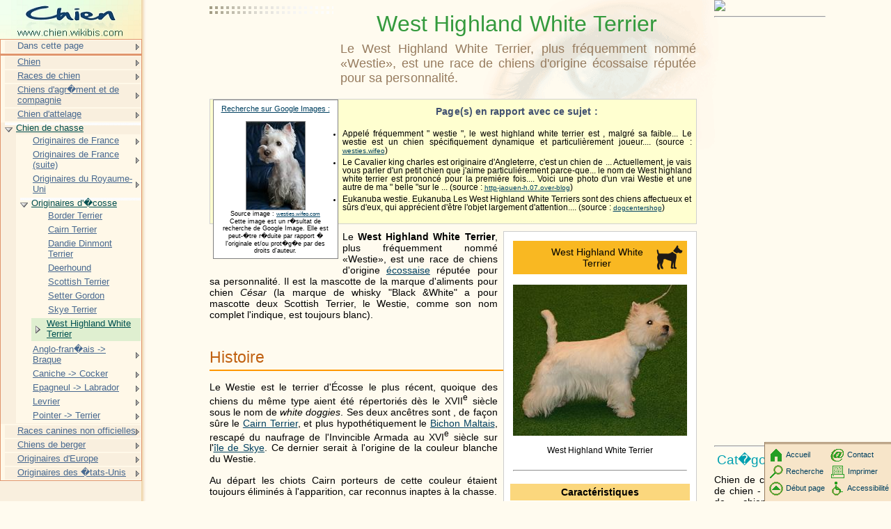

--- FILE ---
content_type: text/html; charset=UTF-8
request_url: http://chien.wikibis.com/west_highland_white_terrier.php
body_size: 13238
content:
<!DOCTYPE HTML PUBLIC "-//W3C//DTD HTML 4.01 Transitional//EN" "http://www.w3c.org/TR/1999/REC-html401-19991224/loose.dtd">
<HTML><!-- InstanceBegin template="Templates/modele_2008.dwt" codeOutsideHTMLIsLocked="false" --><HEAD>
<META http-equiv=Content-Type content="text/html; charset=iso-8859-1">
<!-- InstanceBeginEditable name="doctitle" -->
    <title>West Highland White Terrier</title>
<!-- InstanceEndEditable -->
<!-- InstanceBeginEditable name="head" -->
    <meta name="description" content="Le West Highland White Terrier, plus fr&eacute;quemment nomm&eacute; &laquo;Westie&raquo;, est une race de chiens d&#39;origine...">
<!-- InstanceEndEditable -->
<meta name="keywords" content="West Highland White Terrier,Accueil,Argyll and Bute,Bichon Maltais,Cairn Terrier,Caract&egrave;re (biologie),Chasse,Chien de chasse,Livre des origines fran&ccedil;ais,Nomenclature FCI,Oreilles">
<LINK href="http://www.wikibis.com/menu_fichiers/css_layout.css" type="text/css" rel=stylesheet>
<LINK href="http://www.wikibis.com/menu_fichiers/css_menus.css" type="text/css" rel=stylesheet>
<LINK href="http://www.wikibis.com/images/wiki_extract.css" type="text/css" rel=stylesheet>
<!--[if lt IE 7]>
	<SCRIPT src="http://www.wikibis.com/menu_fichiers/ie6_functions.js" type=text/javascript></SCRIPT>
	<LINK href="http://www.wikibis.com/menu_fichiers/ie6_styles.css" type="text/css" rel=stylesheet>
<![endif]-->
<link rel="stylesheet" type="text/css" href="http://www.wikibis.com/menu_fichiers/css_imprimante.css" media="print">
<SCRIPT src="http://www.wikibis.com/menu_fichiers/redim_functions.js" type=text/javascript></SCRIPT>
</HEAD>
<BODY>
<DIV id="content">
<div id="pubhautgauche" class="noimp">	<script type="text/javascript"><!--
		google_ad_client = "pub-6100875817574199";
		/* Wikibis Th�matique 180x90-01/08/08 */
		google_ad_slot = "4831590731";
		google_ad_width = 180;
		google_ad_height = 90;
	//-->
	</script>
	<script type="text/javascript"
		src="http://pagead2.googlesyndication.com/pagead/show_ads.js">
	</script></div>
<a name="haut"></a>
<!-- InstanceBeginEditable name="Contenu" -->

<h1>West Highland White Terrier</h1>
<h2 class="stincagen">Le West Highland White Terrier, plus fr&eacute;quemment nomm&eacute; &laquo;Westie&raquo;, est une race de chiens d&#39;origine &eacute;cossaise r&eacute;put&eacute;e pour sa personnalit&eacute;.</h2>

		
<div id="pubdroitevert" class="noimp">
	<a href="http://www.editions-humanis.com/nouveau.php" target="_blank"><img src="http://editions-humanis.com/Pubs/pub-humanis.jpg"></a>

  
   <hr>
   <div style="top:607px;width:160px">
	<script async src="//pagead2.googlesyndication.com/pagead/js/adsbygoogle.js"></script>
	<!-- Wikibis Adaptable -->
	<ins class="adsbygoogle"
	     style="display:block"
	     data-ad-client="ca-pub-4435944207080620"
	     data-ad-slot="3085642595"
	     data-ad-format="auto"></ins>
	<script>
		(adsbygoogle = window.adsbygoogle || []).push({});
	</script>
   </div>	<hr>

	<h3>Cat�gories :</h3>
	<p>Chien de chasse - Race de chien - Chien - Race de chien originaire d'�cosse - Race de chien originaire du Royaume-Uni - Race de chien originaire d'Europe</p>
</div>
<div id="bodyContent">
<div id = "definitions">
<table style="background-color:white;border:1px solid gray;width:180px;font-size:80%;float:left;text-align:center;padding:0px;margin:0px;margin-bottom:8px;margin-left:-2px;margin-right:6px">
<tr><td>
   <a style='font-size:120%' target="_blank" href='http://images.google.com/images?um=1&hl=fr&lr=&q="West Highland White Terrier " - westie - chiens - particuli�rement'>Recherche sur Google Images :</a>
   <br><a target="_blank"href = http://westies.wifeo.com/images/IMG_6086.JPG>
   <br><img style="margin-top:3px;border:1px solid gray" src="illustrations/KgPTqZobTussWM_.JPG">
</a>
   <br>Source image : <a target="_blank" href = http://westies.wifeo.com/le-westie.php>westies.wifeo.com</a>
   <br>Cette image est un r�sultat de recherche de Google Image. Elle est peut-�tre r�duite par rapport � l'originale et/ou prot�g�e par des droits d'auteur.</td></tr>
</table>

<h4>Page(s) en rapport avec ce sujet : </h4>
<div id="sponsors" class="noimp"></div>
<ul>
<li>Appel&eacute; fr&eacute;quemment &quot; westie &quot;,   le  west  highland white terrier est ,   malgr&eacute; sa faible... Le  westie est  un chien sp&eacute;cifiquement dynamique et  particuli&egrave;rement joueur....  (source&nbsp;: <a target="_blank" href="http://westies.wifeo.com/le-westie.php">westies.wifeo</a>)</li>
<li>Le Cavalier king charles est  originaire d&#39;Angleterre,   c&#39;est  un chien de ... Actuellement,   je vais vous parler d&#39;un petit chien que j&#39;aime particuli&eacute;rement parce-que... le  nom de  West  highland white terrier est  prononc&eacute; pour la premi&eacute;re fois.... Voici une photo d&#39;un vrai Westie et  une autre de  ma &quot; belle &quot;sur le ...  (source&nbsp;: <a target="_blank" href="http://http-jaouen-h.07.over-blog.fr/categorie-10256853.html">http-jaouen-h.07.over-blog</a>)</li>
<li>Eukanuba westie. Eukanuba Les  West  Highland White Terriers sont  des  chiens affectueux et  s&ucirc;rs d&#39;eux,   qui appr&eacute;cient d&#39;&ecirc;tre l&#39;objet largement d&#39;attention....  (source&nbsp;: <a target="_blank" href="http://www.dogcentershop.com/boutique/recherche_resultats.cfm?code_lg=lg_fr&marque_nav=3">dogcentershop</a>)</li>
</ul>
<div id="sponsors2" class="noimp"></div>
</div>

			
			
									
			<table class="infobox_v2" cellspacing="7" border="0">
<tr>
<td colspan="2">
<table cellpadding="1" cellspacing="0" style="text-align: center;" width="100%">
<tr class="entete" style="background-color:rgb(249,184,34);">
<td style="padding-left:45px;width:80%;color:#000;">West  Highland White Terrier</td>
<td width="10%"><a target="_blank" href="http://fr.wikipedia.org/wiki/Fichier:Dog.svg" class="image" title="ic&ocirc;ne chien"><img alt="ic&ocirc;ne chien" src="illustrations/40px-dog.svg.png" width="40" height="40" border="0" /></a></td>
</tr>
</table>
</td>
</tr>
<tr>
<td colspan="2" style="text-align:center;"><a target="_blank" href="http://fr.wikipedia.org/wiki/Fichier:West_highland_white_terier_454.jpg" class="image" title="West highland white terier 454.jpg"><img alt="" src="illustrations/250px-west_highland_white_terier_454.jpg" width="250" height="217" border="0" /></a></td>
</tr>
<tr>
<td colspan="2" style="text-align:center;">
<div style="line-height:12px;font-size: 85%;">West  Highland White Terrier</div>
</td>
</tr>
<tr>
<td colspan="2">
<hr /></td>
</tr>
<tr>
<td colspan="2" style="background-color:rgb(251,215,125); color:black; text-align: center;"><b>Caract&eacute;ristiques</b></td>
</tr>
<tr>
<th scope="row"><a target="_blank" href="http://fr.wikipedia.org/wiki/Silhouette" title="Silhouette">Silhouette</a></th>
<td>7,  5 &agrave;  10 kg<br />
 (mais non pr&eacute;cis&eacute; dans  le  standard) </td>
</tr>
<tr>
<th scope="row">Taille</th>
<td>28 cm environ</td>
</tr>
<tr>
<th scope="row"><a target="_blank" href="http://fr.wikipedia.org/wiki/Poil" title="Poil">Poil</a></th>
<td>double,   poil de  couverture dur de  5 cm,   sous-poil doux et  &eacute;pais. </td>
</tr>
<tr>
<th scope="row"><a target="_blank" href="http://fr.wikipedia.org/wiki/Robe_(animal)" title="Robe (animal)">Robe</a></th>
<td>Blanc. </td>
</tr>
<tr>
<th scope="row"><a target="_blank" href="http://www.wikanatomie.com/tete_(anatomie).php" title="T&ecirc;te (anatomie)">T&ecirc;te</a></th>
<td>forte,   museau puissant et  un peu plus court que le  cr&acirc;ne. </td>
</tr>
<tr>
<th scope="row"><a target="_blank" href="http://fr.wikipedia.org/wiki/%C5%92il" title="Yeux" class="mw-redirect">Yeux</a></th>
<td>Bien &eacute;cart&eacute;s,   moyens,   fonc&eacute;s. </td>
</tr>
<tr>
<th scope="row"><a target="_blank" href="http://www.wikanatomie.com/oreille.php" title="Oreilles" class="mw-redirect">Oreilles</a></th>
<td>Petites,   droites,   port&eacute;es r&eacute;solument. </td>
</tr>
<tr>
<th scope="row"><a target="_blank" href="http://fr.wikipedia.org/wiki/Queue_(animal)" title="Queue (animal)">Queue</a></th>
<td>Longue de  12,  5 &agrave;  15cm,   droite,   port&eacute;e fi&egrave;rement. </td>
</tr>
<tr>
<th scope="row"><a target="_blank" href="http://fr.wikipedia.org/wiki/Caract%C3%A8re_ph%C3%A9notypique" title="Caract&egrave;re (biologie)">Caract&egrave;re</a></th>
<td>Vif,   t&ecirc;tu,   affectueux,   rustique. </td>
</tr>
<tr>
<td style="background-color:rgb(251,215,125); color:black; text-align: center;" colspan="2"><b><a href="nomenclature_fci.php" title="Nomenclature FCI">Nomenclature FCI</a></b></td>
</tr>
<tr>
<td style="background: #ffffff; padding: 0 5px 0 5px;" colspan="2">
<ul>
<li>groupe 3
<ul>
<li>section 2
<ul>
<li>n&deg;85</li>
</ul>
</li>
</ul>
</li>
</ul>
</td>
</tr>
</table>
<p>Le <b>West  Highland White Terrier</b>,   plus fr&eacute;quemment nomm&eacute; &laquo;Westie&raquo;,   est  une race de  chiens d&#39;origine <a target="_blank" href="http://www.ac-dc.wikibis.com/ecosse.php" title="&Eacute;cosse">&eacute;cossaise</a> r&eacute;put&eacute;e pour sa personnalit&eacute;. Il  est  la mascotte de  la marque d&#39;aliments pour chien <i>C&eacute;sar</i> (la marque de  whisky &quot;Black &amp;White&quot; a pour mascotte deux Scottish Terrier,   le  Westie,   comme son nom complet l&#39;indique,   est  toujours blanc). </p>


<p><a name="Histoire" id="Histoire"></a></p>
<h2> <span class="mw-headline">Histoire</span></h2>
<p>Le Westie est  le  terrier d&#39;&Eacute;cosse le  plus r&eacute;cent,   quoique des  chiens du  m&ecirc;me type aient &eacute;t&eacute; r&eacute;pertori&eacute;s d&egrave;s le  <span class="romain" title="Nombre&nbsp;&eacute;crit en chiffres romains">XVII</span><sup class="exposant">e</sup>&nbsp;si&egrave;cle sous le  nom de  <i>white doggies</i>. Ses deux anc&ecirc;tres sont ,   de  fa&ccedil;on s&ucirc;re le  <a href="cairn_terrier.php" title="Cairn Terrier">Cairn Terrier</a>,   et  plus hypoth&eacute;tiquement le  <a target="_blank" href="http://www.chien.wikibis.com/bichon_maltais.php" title="Bichon Maltais" class="mw-redirect">Bichon Maltais</a>,   rescap&eacute; du  naufrage de  l&#39;Invincible Armada au <span class="romain" title="Nombre&nbsp;&eacute;crit en chiffres romains">XVI</span><sup class="exposant">e</sup>&nbsp;si&egrave;cle sur  l&#39;<a target="_blank" href="http://fr.wikipedia.org/wiki/Skye_(%C3%89cosse)" title="&Icirc;le de Skye" class="mw-redirect">&icirc;le de  Skye</a>. Ce dernier serait &agrave;  l&#39;origine de  la couleur blanche du  Westie. </p>
<p>Au d&eacute;part les  chiots Cairn porteurs de  cette couleur &eacute;taient toujours &eacute;limin&eacute;s &agrave;  l&#39;apparition,   car reconnus inaptes &agrave;  la chasse. </p>
<p>Ce fut le  hasard qui fut &agrave;  l&#39;origine de  la cr&eacute;ation du  Westie. Un jour au <span class="romain" title="Nombre&nbsp;&eacute;crit en chiffres romains">XIX</span><sup class="exposant">e</sup>&nbsp;si&egrave;cle en  <a target="_blank" href="http://fr.wikipedia.org/wiki/Argyll_and_Bute" title="Argyll and Bute">Argyll</a> le  colonel Macolm of Poltalloch partit &agrave;  la <a target="_blank" href="http://www.zoonose.wikibis.com/chasse.php" title="Chasse">chasse</a> au lapin avec ses Cairns,   et  par accident tua son meilleur chien qu&#39;il avait confondu avec sa proie. Particuli&egrave;rement affect&eacute; par ce drame il  d&eacute;cida &agrave;  compter de  ce jour de  n&#39;&eacute;lever plus que des  Cairns blancs de  mani&egrave;re &agrave;  ce qu&#39;aucune confusion ne se reproduise. Avec un patient travail de  s&eacute;lection sur  ses Cairns fauves il  obtint des  chiens de  couleur sable particuli&egrave;rement clair,   qui furent les  premiers Westies. La couleur ne fut peaufin&eacute;e que plus tard. </p>
<p>Le Westie fut reconnu officiellement en  1906 par le  Kennel Club anglais. Avec la reconnaissance du  Cairn Terrier en  1912 les  deux races,   qui n&#39;&eacute;taient &agrave;  l&#39;&eacute;poque que deux vari&eacute;t&eacute;s,   pouvaient se croiser. Ces croisements furent interdits en  1924 et  le  Westie,   qui n&#39;&eacute;tait tandis qu&#39;un &laquo;Cairn blanc&raquo;,   acquit ses propres caract&eacute;ristiques pour s&#39;orienter vers un mod&egrave;le plus particuli&egrave;rement &eacute;labor&eacute;,   alors que le  Cairn est  rest&eacute; dans  le  type d&#39;origine. </p>
<p>D&eacute;sormais avec d&#39;avantage de  2&nbsp;500 naissances annuelles le  Westie est  le  terrier d&#39;&Eacute;cosse le  plus populaire en  France. </p>
<p><a name="Caract.C3.A8re_et_style_de_vie" id="Caract.C3.A8re_et_style_de_vie"></a></p>
<div id="pubinter" class="noimp"></div>
<h2> <span class="mw-headline">Caract&egrave;re et  style de  vie</span></h2>
<div class="thumb tleft">
<div class="thumbinner" style="width:247px;"><a target="_blank" href="http://fr.wikipedia.org/wiki/Fichier:Can046eue.jpg" class="image" title="Can046eue.jpg"><img alt="" src="illustrations/245px-can046eue.jpg" width="245" height="252" border="0" class="thumbimage" /></a>
<div class="thumbcaption">
<div class="magnify"><a target="_blank" href="http://fr.wikipedia.org/wiki/Fichier:Can046eue.jpg" class="internal" title="Agrandir"><img src="illustrations/magnify-clip.png" width="15" height="11" alt="" /></a></div>
</div>
</div>
</div>
<p>C&#39;est  un terrier,   un vrai&nbsp;! Le  Westie n&#39;a pas reni&eacute; ses origines de  chasseur des  rudes r&eacute;gions d&#39;&Eacute;cosse. Chasseur impitoyable de  vermine,   c&#39;est  un grand sportif,   compagnon parfait du  jogger. Ce n&#39;est  pas un chien d&#39;appartement. De  grandes sorties dans  la nature,   ou des  sports tels que l&#39;agility,   lui font le  plus grand bien. </p>
<p>A la maison c&#39;est  un chien affectueux,   joueur et  particuli&egrave;rement rus&eacute;. Il  a grand besoin de  compagnie. Il  est  particuli&egrave;rement proche de  son ma&icirc;tre. Ce n&#39;est  absolument pas un chien de  garde mais il  veut lorsque m&ecirc;me faire son travail de  chien (chien de  garde) car il  est  principalement sociable et  amical envers tous. Il  peut &ecirc;tre particuli&egrave;rement calme lorsque son ma&icirc;tre le  demande et  &ecirc;tre particuli&egrave;rement actif. </p>
<p>Le Westie est  un chien assez dominant,   aussi son &eacute;ducation doit &ecirc;tre men&eacute;e avec fermet&eacute;. Mais il  ne faut pas s&#39;attendre &agrave;  avoir un chien aussi ob&eacute;issant qu&#39;un berger,   car ce n&#39;est  pas dans  sa nature. </p>
<p><a name="Entretien" id="Entretien"></a></p>
<h2> <span class="mw-headline">Entretien</span></h2>
<p>Le Westie ne doit pas &ecirc;tre tondu,   mais &eacute;pil&eacute;. La tonte donne un poil particuli&egrave;rement mou et  complexe &agrave;  d&eacute;m&ecirc;ler. Elle  doit par cons&eacute;quent &ecirc;tre r&eacute;serv&eacute;e aux chiens &acirc;g&eacute;s ou malades. </p>
<p>Au quotidien&nbsp;: bien d&eacute;m&ecirc;ler le  poil sous le  ventre,   sur  le  dos,   sur  les  pattes et  entre les  pattes arri&egrave;res. Brosser dans  le  sens contraire de  la pousse. Ne pas le  laver fr&eacute;quemment (1 &agrave;  2 fois par an),   car le  shampooing retire le  s&eacute;bum indispensable &agrave;  une bonne protection contre les  infections cutan&eacute;es. Pour le  garder blanc,   on peut lui faire une sorte de  shampooing sec avec du  carbonate de  calcium&nbsp;: saupoudrer,   faire p&eacute;n&eacute;trer et  brosser le  poil. Le  chien sera emmen&eacute; l&#39;ensemble des  3 mois au moins chez un toiletteur sp&eacute;cialiste en  &eacute;pilation. L&#39;&eacute;pilation consiste &agrave;  retirer le  poil mort et  n&#39;est  pas douloureuse. </p>
<p>Dans le  cas d&#39;un westie d&#39;exposition,   le  travail de  toilettage doit &ecirc;tre de  qualit&eacute; et  n&eacute;cessite un sens artistique. </p>
<div class="thumb tright">
<div class="thumbinner" style="width:182px;"><a target="_blank" href="http://fr.wikipedia.org/wiki/Fichier:West_Highland_White_Terrier-2.jpg" class="image" title="West Highland White Terrier-2.jpg"><img alt="" src="illustrations/180px-west_highland_white_terrier-2.jpg" width="180" height="238" border="0" class="thumbimage" /></a>
<div class="thumbcaption">
<div class="magnify"><a target="_blank" href="http://fr.wikipedia.org/wiki/Fichier:West_Highland_White_Terrier-2.jpg" class="internal" title="Agrandir"><img src="illustrations/magnify-clip.png" width="15" height="11" alt="" /></a></div>
</div>
</div>
</div>
<p><a name="Sant.C3.A9" id="Sant.C3.A9"></a></p>
<h2> <span class="mw-headline">Sant&eacute;</span></h2>
<p>Comme tous ses cousins terriers le  Westie est  principalement robuste et  particuli&egrave;rement r&eacute;sistant aux maladies. Il  peut vivre jusqu&#39;&agrave; 16 ou 17 ans sans probl&egrave;mes. Mais il  peut conna&icirc;tre des  probl&egrave;mes dermatologiques,   surtout la s&eacute;borrh&eacute;e grasse,   ou poil gras,   fr&eacute;quente pass&eacute; 7 ans,   et  qui n&eacute;cessite l&#39;emploi mensuel d&#39;un shampooing &agrave;  la chlorhexidine,   ou les  allergies,   particuli&egrave;rement pr&eacute;sentes dans  cette race. </p>
<p><a name="Acqu.C3.A9rir_un_Westie" id="Acqu.C3.A9rir_un_Westie"></a></p>
<h2> <span class="mw-headline">Acqu&eacute;rir un Westie</span></h2>
<p>&Eacute;tant une race particuli&egrave;rement populaire il  semble facile d&#39;acqu&eacute;rir un Westie,   mais malheureusement il  est  particuli&egrave;rement complexe de  trouver un bon Westie. De  nombreux &quot;&eacute;leveurs&quot; professionnels &eacute;l&egrave;vent des  Westies dans  de  particuli&egrave;rement mauvaises conditions,   en  box,   en  ne pratiquant aucune s&eacute;lection,   en  arrachant les  chiots trop jeunes &agrave;  leur m&egrave;re. C&#39;est  pourquoi il  est  particuli&egrave;rement important de  ne jamais acheter de  Westie en  animalerie ou &eacute;levage en  chenil,   et  de  toujours demander un chiot inscrit au <a href="livre_des_origines_francais.php" title="Livre des origines fran&ccedil;ais">Livre des  origines fran&ccedil;ais</a> (LOF),   qui est  un gage de  s&eacute;lection et  de  bonne sant&eacute;. Il  est  par cons&eacute;quent recommand&eacute; d&#39;acheter un Westie chez un &eacute;leveur amateur. La liste de  ces &eacute;leveurs amateurs s&#39;obtient apr&egrave;s de  la <a href="societe_centrale_canine.php" title="Soci&eacute;t&eacute; centrale canine">Soci&eacute;t&eacute; centrale canine</a> (SCC). L&#39;&eacute;leveur doit remettre &agrave;  l&#39;acheteur un certificat de  naissance prouvant que le  chiot est  provisoirement inscrit au LOF. Ce certificat provisoire n&#39;est  pas le  pedigree,   mais il  garantit l&#39;origine du  chiot. Le  certificat de  naissance sera remplac&eacute; par un pedigree,   si le  chien est  accept&eacute; &agrave;  la confirmation. </p>
<p>Les refuges sont  aussi un excellent choix pour l&#39;achat d&#39;un Westie. </p>
<p><a name="Voir_aussi" id="Voir_aussi"></a></p>
<h<h3> <span class="mw-headline">Liens externes</span></h3>
<ul>
<li><span style="font-family:monospace; font-weight:bold; font-size:90%; cursor:help;" title="Document au format Portable Document Format (PDF) d&#39;Adobe">[pdf]</span> <a href="http://www.scc.asso.fr/mediatheque/standards/085.pdf" class="external text" title="http://wwwc&nbsp;so&eth;/mediatheque/standards/085
f" rel="nofollow">Le standard de  la race sur  le  site de  la SCC</a></li>
<li>club de  race&nbsp;: <a href="http://www.club-ate.com/index.php?lg=fr" class="external free" title="http://www&Agrave;ub-ate&Agrave;m/index.php?lg=fr" rel="nofollow">http&nbsp;://www. club-ate. com/index. php?lg=fr</a></li>
<li>Amicale des  Cinq Terriers &Eacute;cossais&nbsp;: <a href="http://www.acte-fr.com/" class="external free" title="http://www�te-fr&Agrave;m/" rel="nofollow">http&nbsp;://www. acte-fr. com/</a></li>
</ul>


</div>
<table style="clear:both;float:none;padding:0px;margin:0px;margin-top:30px"><td>
   <h3 style="display:inline;margin:0px;text-align:left;">Recherche sur Amazone (livres) : </h3>
<hr>
<iframe style="position: relative; left: 20em; top: -62px;" src="http://rcm-fr.amazon.fr/e/cm?t=wwwtheatronsc-21&amp;o=8&amp;p=20&amp;l=qs1&amp;f=ifr" frameborder="0" height="54" scrolling="no" width="120"></iframe><div style='position: relative; top: -54px; overflow:hidden; width:562px;height:86px' ><iframe style='position:relative;left:-165px;top:-1px' src="http://rcm-fr.amazon.fr/e/cm?t=wwwtheatronsc-21&o=8&p=48&l=st1&mode=books-fr&search=westie&nou=1&fc1=000000&lt1=_blank&lc1=3366FF&bg1=FFFFFF&f=ifr" marginwidth='0' marginheight='0' width='728' height='90' border='0' frameborder='0' style='border:none;' scrolling='no'></iframe></div></td></table>
<div id="pubpied" class="noimp"><hr style="position:relative;top:-40px;">
<script type="text/javascript"><!--
	google_ad_client = "pub-6100875817574199";
	/* Wikibis Pied 336x280 */
	google_ad_slot = "5769162897";
	google_ad_width = 336;
	google_ad_height = 280;
	//-->
</script>
<script type="text/javascript"
	src="http://pagead2.googlesyndication.com/pagead/show_ads.js">
</script></div>
<!-- InstanceEndEditable -->
  <hr>
  <DIV id="pied-texte">
	Ce texte est issu de l'encyclop�die Wikipedia. Vous pouvez consulter sa version originale dans cette encyclop�die � l'adresse <!-- InstanceBeginEditable name="EditRegion9" --><a target="_blank" href="http://fr.wikipedia.org/wiki/West_Highland_White_Terrier">http://fr.wikipedia.org/wiki/West_Highland_White_Terrier</a><!-- InstanceEndEditable -->.<br>
		<a target="_blank" href="http://fr.wikipedia.org/w/index.php?title=West_Highland_White_Terrier&action=history">Voir la liste des contributeurs</a>.<br>La version pr�sent�e ici � �t� extraite depuis cette source le <!-- InstanceBeginEditable name="EditRegion10" -->24/03/2009<!-- InstanceEndEditable -->.<br>
	Ce texte est disponible sous les termes de la <a target="_blank" href="http://fr.wikipedia.org/wiki/Wikip%C3%A9dia:Licence_de_documentation_libre_GNU">licence de documentation libre GNU </a> (GFDL).<br>
	La liste des d&eacute;finitions propos&eacute;es en t&ecirc;te de page est une s&eacute;lection parmi les r&eacute;sultats obtenus &agrave; l'aide de la commande &quot;define:&quot; de <a href="http://www.google.com" target="_blank">Google</a>.
	<br>
  	Cette page fait partie du projet <a href="http://www.wikibis.com" target="_blank"><b>Wikibis</b></a>.  </DIV>
  </DIV>
</DIV>
<div id="menu" class="noimp">
	<a href="index.php"><img src="menu_fichiers/chien.wikibis-logo.jpg" alt="Logo" width="203" height="56"></a>
  	<!-- InstanceBeginEditable name="dans-page" -->
<ul class="niveau1 danspage">
   <li class="sousmenu danspage"><a>Dans cette page</a>
      <ul class="niveau2">
         <li><a href="#haut">Haut de page</a></li>
         <li><a href="#Histoire">Histoire</a></li>
         <li><a href="#Caract.C3.A8re_et_style_de_vie">Caract&egrave;re et style de vie</a></li>
         <li><a href="#Entretien">Entretien</a></li>
         <li><a href="#Sant.C3.A9">Sant&eacute;</a></li>
         <li><a href="#Acqu.C3.A9rir_un_Westie">Acqu&eacute;rir un Westie</a></li>
      </ul>
   </li>
</ul>

<!-- InstanceEndEditable -->
	<!-- InstanceBeginEditable name="Menu" -->
	<ul class="niveau1">
		<li class="sousmenu"><a href="chien.php">Chien<span class="comment">Le chien est un mammif�re domestique de la famille des canid�s, proche du loup.</span></a>
			<ul class="niveau2">
				<li class="sousmenu"><a href="babesia_canis.php">Sant� du chien</a>
				</li>
				<li class="sousmenu"><a href="parvovirose_canine.php">Parvovirose canine</a>
				</li>
				<li class="sousmenu"><a href="cocker_americain.php">Types de chiens</a>
				</li>
				<li class="sousmenu"><a href="agility.php">Sports canins</a>
				</li>
				<li class="sousmenu"><a href="american_kennel_club.php">Clubs et associations</a>
				</li>
				<li class="sousmenu"><a href="alyse_brisson.php">Personnalit�s</a>
				</li>
				<li class="sousmenu"><a href="cave_canem.php">Lexique</a>
				</li>
				<li class="sousmenu"><a href="liste_des_races_de_chiens.php">Liste des races de chiens</a>
				</li>
				<li class="sousmenu"><a href="livre_des_origines_francais.php">Ouvrage et films</a>
				</li>
				<li class="sousmenu"><a href="baltique_(chien).php">Chiens c�l�bres</a>
				</li>
			</ul>
		</li>
		<li class="sousmenu"><a href="akita_americain.php">Races de chien<span class="comment">L'Akita am�ricain (anciennement grand chien japonais) est un chien originaire du Japon, �...</span></a>
			<ul class="niveau2">
				<li class="sousmenu"><a href="akita_americain.php">Akita -> Beagle</a>
				</li>
				<li class="sousmenu"><a href="berger_d_anatolie.php">Berger</a>
				</li>
				<li class="sousmenu"><a href="bouvier_(chien).php">Bouvier</a>
				</li>
				<li class="sousmenu"><a href="boxer_(chien).php">Boxer -> Canaan</a>
				</li>
				<li class="sousmenu"><a href="chien_de_rouge_de_baviere.php">Bavi�re. -> Dobermann</a>
				</li>
				<li class="sousmenu"><a href="dogue.php">Dogue</a>
				</li>
				<li class="sousmenu"><a href="drahthaar.php">Drahthaar -> Hovawart</a>
				</li>
				<li class="sousmenu"><a href="jack_russell_terrier.php">Jack russel -> Mastiff</a>
				</li>
				<li class="sousmenu"><a href="matin_espagnol.php">Matin espagnol -> Pumi</a>
				</li>
				<li class="sousmenu"><a href="retriever.php">Retriever -> Schnauzer</a>
				</li>
				<li class="sousmenu"><a href="shar_pei.php">Shar pei -> Volpino</a>
				</li>
			</ul>
		</li>
		<li class="sousmenu"><a href="affenpinscher.php">Chiens d'agr�ment et de compagnie<span class="comment">L'Affenpinscher est un chien d'origine allemande dont le nom veut dire " griffon - singe ".</span></a>
			<ul class="niveau2">
				<li class="sousmenu"><a href="affenpinscher.php">Affenpinscher -> Carlin</a>
				</li>
				<li class="sousmenu"><a href="cavalier_king_charles_spaniel.php">Cavalier -> P�kinois</a>
				</li>
				<li class="sousmenu"><a href="shih_tzu.php">Shih Tzu -> Yorkshire</a>
				</li>
			</ul>
		</li>
		<li class="sousmenu"><a href="alaskan_malamute.php">Chien d'attelage<span class="comment">Le Malamute de l'Alaska est une race de chien de tra�neau originaire d'Alaska.</span></a>
			<ul class="niveau2">
				<li><a href="alaskan_malamute.php">Alaskan Malamute</a></li>
				<li><a href="groenlandais_(chien).php">Groenlandais</a></li>
				<li><a href="husky_siberien.php">Husky sib�rien</a></li>
				<li><a href="samoyede_(chien).php">Samoy�de</a></li>
			</ul>
		</li>
		<li class="deploye"><a href="chien_de_chasse.php">Chien de chasse<span class="comment">Un chien de chasse est un chien qui poss�de des capacit�s naturelles ("des aptitudes") � la chasse...</span></a>
			<ul class="niveau2 deploye">
				<li class="sousmenu"><a href="anglo-francais_(race_de_chien).php">Originaires de France<span class="comment">On d�signe par anglo-fran�ais plusieurs races de chiens de chasse issues de l'alliance de chiens anglais...</span></a>
					<ul class="niveau3">
						<li><a href="anglo-francais_(race_de_chien).php">Anglo-fran�ais</a></li>
						<li><a href="ariegeois.php">Ari�geois</a></li>
						<li><a href="barbet_(chien).php">Barbet</a></li>
						<li><a href="basset_artesien_normand.php">Basset art�sien normand</a></li>
						<li><a href="basset_bleu_de_gascogne.php">Basset bleu de Gascogne</a></li>
						<li><a href="basset_fauve_de_bretagne.php">Basset fauve de Bretagne</a></li>
						<li><a href="billy_(chien).php">Billy</a></li>
						<li><a href="braque_d_auvergne.php">Braque d'Auvergne</a></li>
						<li><a href="braque_du_bourbonnais.php">Braque du Bourbonnais</a></li>
						<li><a href="braque_francais.php">Braque fran�ais</a></li>
					</ul>
				</li>
				<li class="sousmenu"><a href="braque_francais_(type_gascogne).php">Originaires de France (suite)<span class="comment">Le Braque fran�ais (type Gascogne est une race de chien d'origine fran�aise.</span></a>
					<ul class="niveau3">
						<li><a href="braque_francais_(type_gascogne).php">Braque fran�ais</a></li>
						<li><a href="chien_d_artois.php">Chien d'Artois</a></li>
						<li><a href="epagneul_breton.php">�pagneul breton</a></li>
						<li><a href="epagneul_de_pont-audemer.php">�pagneul de Pont-Audemer</a></li>
						<li><a href="epagneul_francais.php">�pagneul fran�ais</a></li>
						<li><a href="epagneul_picard.php">�pagneul picard</a></li>
						<li><a href="grand_bleu_de_gascogne.php">Grand Bleu de Gascogne</a></li>
						<li><a href="griffon_nivernais.php">Griffon nivernais</a></li>
					</ul>
				</li>
				<li class="sousmenu"><a href="airedale_terrier.php">Originaires du Royaume-Uni<span class="comment">L'Airedale Terrier est une race de chien qui appartient au groupe des terriers.</span></a>
					<ul class="niveau3">
						<li><a href="airedale_terrier.php">Airedale Terrier</a></li>
						<li><a href="bedlington_terrier.php">Bedlington terrier</a></li>
						<li><a href="english_springer_spaniel.php">English Springer Spaniel</a></li>
						<li><a href="golden_retriever.php">Golden Retriever</a></li>
						<li><a href="norwich_terrier.php">Norwich Terrier</a></li>
						<li><a href="setter_anglais.php">Setter anglais</a></li>
						<li><a href="welsh_terrier.php">Welsh terrier</a></li>
					</ul>
				</li>
				<li class="deploye"><a href="border_terrier.php">Originaires d'�cosse<span class="comment">Le Border Terrier est une race de chien originaire d'�cosse.</span></a>
					<ul class="niveau3 deploye">
						<li><a href="border_terrier.php">Border Terrier<span class="comment">Le Border Terrier est une race de chien originaire d'�cosse.</span></a></li>
						<li><a href="cairn_terrier.php">Cairn Terrier<span class="comment">Le cairn terrier est une race de chien originaire d'�cosse. Il est de petite taille et assez rustique.</span></a></li>
						<li><a href="dandie_dinmont_terrier.php">Dandie Dinmont Terrier<span class="comment">Le Dandie Dinmont Terrier est une race de chiens qui appartient au groupe des terriers.</span></a></li>
						<li><a href="deerhound.php">Deerhound<span class="comment">Le Deerhound ou l�vrier �cossais est originaire d'Ecosse. Cette race utilis�e pour la chasse au daim...</span></a></li>
						<li><a href="scottish_terrier.php">Scottish Terrier<span class="comment">Le Terrier �cossais (Scottish terrier) est une race de chien bien r�put�e pour son manteau �bouriff�...</span></a></li>
						<li><a href="setter_gordon.php">Setter Gordon<span class="comment">Le Setter Gordon est un chien de chasse � l'arr�t de souche Ecossaise, trouveur de gibier � plumes,...</span></a></li>
						<li><a href="skye_terrier.php">Skye Terrier<span class="comment">Le Skye Terrier est une race de chiens qui appartient au groupe des terriers.</span></a></li>
						<li class="deploye spage"><a href="west_highland_white_terrier.php">West Highland White Terrier<span class="comment">Le West Highland White Terrier, plus couramment appel� �westie�, est une race de chiens d'origine...</span></a></li>
					</ul>
				</li>
				<li class="sousmenu"><a href="anglo-francais_de_petite_venerie.php">Anglo-fran�ais -> Braque<span class="comment">L'Anglo-Fran�ais de petite v�nerie est un chien de chasse fran�ais dont la race a �t� cr��e r�cemment,...</span></a>
					<ul class="niveau3">
						<li><a href="anglo-francais_de_petite_venerie.php">Anglo-Fran�ais de petite v�nerie</a></li>
						<li><a href="azawakh.php">Azawakh</a></li>
						<li><a href="barzoi.php">Barzo�</a></li>
						<li><a href="basenji.php">Basenji</a></li>
						<li><a href="basset_des_alpes.php">Basset des Alpes</a></li>
						<li><a href="beagle.php">Beagle</a></li>
						<li><a href="braque_allemand.php">Braque allemand</a></li>
						<li><a href="braque_de_weimar.php">Braque de Weimar</a></li>
					</ul>
				</li>
				<li class="sousmenu"><a href="caniche.php">Caniche -> Cocker<span class="comment">Le caniche est une race de chien. Il �tait au d�part un chien adapt� � la chasse dans l'eau,...</span></a>
					<ul class="niveau3">
						<li><a href="caniche.php">Caniche</a></li>
						<li><a href="charnaigre.php">Charnaigre</a></li>
						<li><a href="chien_d_arret.php">Chien d'arr�t</a></li>
						<li><a href="chien_de_saint-hubert.php">Chien de Saint-Hubert</a></li>
						<li><a href="chien_du_pharaon.php">Chien du Pharaon / L�vrier de Pharaon</a></li>
						<li><a href="cocker_spaniel_anglais.php">Cocker Spaniel anglais</a></li>
					</ul>
				</li>
				<li class="sousmenu"><a href="epagneul.php">Epagneul -> Labrador<span class="comment">Le mot �pagneul d�signe un ensemble de races de chiens de chasse.</span></a>
					<ul class="niveau3">
						<li><a href="epagneul.php">�pagneul</a></li>
						<li><a href="fox-terrier.php">Fox-terrier</a></li>
						<li><a href="fox-terrier_a_poil_dur.php">Fox-terrier � poil dur</a></li>
						<li><a href="francais_blanc_et_noir.php">Fran�ais blanc et noir</a></li>
						<li><a href="irish_wolfhound.php">Irish wolfhound</a></li>
						<li><a href="korthals.php">Korthals</a></li>
						<li><a href="labrador_retriever.php">Labrador retriever</a></li>
					</ul>
				</li>
				<li class="sousmenu"><a href="levrier_afghan.php">Levrier<span class="comment">Le l�vrier afghan est une race canine originaire d'Afghanistan.</span></a>
					<ul class="niveau3">
						<li><a href="levrier_afghan.php">L�vrier afghan</a></li>
						<li><a href="levrier_arabe.php">L�vrier arabe</a></li>
						<li><a href="levrier_galgo.php">L�vrier galgo</a></li>
						<li><a href="levrier_greyhound.php">L�vrier greyhound</a></li>
						<li><a href="levrier_hongrois.php">L�vrier hongrois</a></li>
						<li><a href="levrier_persan.php">L�vrier persan</a></li>
						<li><a href="levrier_whippet.php">L�vrier whippet</a></li>
						<li><a href="petit_levrier_italien.php">Petit l�vrier italien</a></li>
					</ul>
				</li>
				<li class="sousmenu"><a href="pointer_(chien).php">Pointer -> Terrier<span class="comment">Le pointer anglais est une race britannique de chien.</span></a>
					<ul class="niveau3">
						<li><a href="pointer_(chien).php">Pointer</a></li>
						<li><a href="parson_russell_terrier.php">Parson Russell terrier</a></li>
						<li><a href="setter_irlandais.php">Setter irlandais</a></li>
						<li><a href="teckel.php">Teckel</a></li>
						<li><a href="teckel_poil_dur.php">Teckel poil dur</a></li>
						<li><a href="teckel_poil_long.php">Teckel poil long</a></li>
						<li><a href="terrier_australien.php">Terrier australien</a></li>
						<li><a href="terrier_irlandais_glen_of_imaal.php">Terrier irlandais Glen of Imaal</a></li>
						<li><a href="terrier_kerry_blue.php">Terrier Kerry Blue</a></li>
					</ul>
				</li>
			</ul>
		</li>
		<li class="sousmenu"><a href="boerboel.php">Races canines non officielles<span class="comment">Le B�rb�l, fr�quemment orthographi� � tort B�rbull en France, est une race de chiens cr��e...</span></a>
			<ul class="niveau2">
				<li><a href="boerboel.php">Boerboel</a></li>
				<li><a href="borador.php">Borador</a></li>
				<li><a href="labernois.php">Labernois</a></li>
			</ul>
		</li>
		<li class="sousmenu"><a href="aidi.php">Chiens de berger<span class="comment">L'A�di, aussi appel� chien de l'Atlas ou berger kabyle, est un chien de berger originaire du Maroc.</span></a>
			<ul class="niveau2">
				<li class="sousmenu"><a href="aidi.php">Aidi -> Laekenois</a>
				</li>
				<li class="sousmenu"><a href="berger_belge_tervuren.php">Tervuren -> Abruzzes</a>
				</li>
				<li class="sousmenu"><a href="berger_croate.php">Croate -> Saarloos</a>
				</li>
				<li class="sousmenu"><a href="kelpie_australien.php">Kelpie -> Welsh corgi</a>
				</li>
			</ul>
		</li>
		<li class="sousmenu"><a href="berger_de_beauce.php">Originaires d'Europe<span class="comment">Beauceron, Berger de Beauce, Berger fran�ais et Bas-Rouge sont les d�nominations de cette...</span></a>
			<ul class="niveau2">
				<li class="sousmenu"><a href="berger_de_beauce.php">Originaires de France</a>
				</li>
				<li class="sousmenu"><a href="bearded_collie.php">Originaires d'�cosse</a>
				</li>
				<li class="sousmenu"><a href="bullenbeiber.php">Autres</a>
				</li>
			</ul>
		</li>
		<li class="sousmenu"><a href="alapaha_blue_blood_bulldog.php">Originaires des �tats-Unis<span class="comment">L'Alapaha Blue Blood Bulldog est une race de chiens.</span></a>
			<ul class="niveau2">
				<li><a href="alapaha_blue_blood_bulldog.php">Alapaha Blue Blood Bulldog</a></li>
				<li><a href="alaskan_klee_kai.php">Alaskan Klee Kai</a></li>
				<li><a href="american_bulldog.php">American Bulldog</a></li>
				<li><a href="american_eskimo_dog.php">American Eskimo Dog</a></li>
				<li><a href="american_staffordshire_terrier.php">American Staffordshire Terrier</a></li>
				<li><a href="berger_australien.php">Berger australien</a></li>
				<li><a href="boykin_spaniel.php">Boykin Spaniel</a></li>
				<li><a href="chien_d_eau_americain.php">Chien d'eau am�ricain</a></li>
				<li><a href="foxhound_americain.php">Foxhound am�ricain</a></li>
				<li><a href="retriever_de_la_baie_de_chesapeake.php">Retriever de la baie de Chesapeake</a></li>
				<li><a href="terrier_de_boston.php">Terrier de Boston</a></li>
			</ul>
		</li>
	</ul>
	<!-- InstanceEndEditable -->
 
</DIV>
<DIV ID="comment"></DIV>
<div id="pub-droite" class="noimp">
	<div id="boutons-droits">
	   <div style="position:relative;left:4px;top:3px">
		<a href="index.php" accesskey="1"><img src="http://www.wikibis.com/menu_fichiers/accueil.gif" alt="" align="top">Accueil</a>
		<!-- InstanceBeginEditable name="recherche" -->
		  <a href="recherche.php" accesskey="4"><img src="http://www.wikibis.com/menu_fichiers/recherche.gif" alt="" align="top">Recherche</a>
		<!-- InstanceEndEditable -->
		<a href="#haut" accesskey="2"><img src="http://www.wikibis.com/menu_fichiers/haut.gif" alt="Aller au contenu" align="top">D&eacute;but page</a>
	   </div>
	   <div style="position:relative;left:92px;top:-69px">
		<!-- InstanceBeginEditable name="contact" -->
		  <a href="contact.php"><img src="http://www.wikibis.com/menu_fichiers/enveloppe.gif" alt="Contact" align="top">Contact</a>
		<!-- InstanceEndEditable -->
		<a href="JavaScript:impdoc();"><img src="http://www.wikibis.com/menu_fichiers/imprime.gif" alt="Imprimer" align="top">Imprimer</a>
		<!-- InstanceBeginEditable name="accessibilite" -->
		  <a href="handicap.php" accesskey="0"><img src="http://www.wikibis.com/menu_fichiers/access-handicap.gif" alt="liens d'&eacute;vitement et raccourcis clavier" align="top">Accessibilit&eacute;</a>
		<!-- InstanceEndEditable -->
	   </div>
	   <a href="#menutop" accesskey="3"><img src="http://www.wikibis.com/menu_fichiers/empty.gif" alt="Aller au menu"></a>
  	</div>
	
	<div id="liens-ext">
		 
 	</div>

	
</div>
<script type="text/javascript">
 document.getElementById("content").focus();
</script>

 
<!-- RankSpirit Code //-->
<script language="JavaScript1.1" type="text/javascript">
<!--
LRef = document.referrer; LDate = new Date();
LConc = '<img width="0" height="0" border="0" src="http://www.wikibis.com/log.php?&hl='+LDate.getHours()+'x'+LDate.getMinutes()+'x'+LDate.getSeconds();
if(parseFloat(navigator.appVersion)>=4)
{LScreen=screen;LConc +='&r=' + LScreen.width + 'x' + LScreen.height + 'x' + LScreen.pixelDepth + 'x' + LScreen.colorDepth;}
document.write(LConc + '&ref=' + LRef.replace(/[<>"]/g, '').replace(/&/g, '$') + '"Zapman">');
//-->
</script>
<!-- End of RankSpirit Code //-->
</BODY><!-- InstanceEnd --></HTML>


--- FILE ---
content_type: text/html; charset=utf-8
request_url: https://www.google.com/recaptcha/api2/aframe
body_size: 269
content:
<!DOCTYPE HTML><html><head><meta http-equiv="content-type" content="text/html; charset=UTF-8"></head><body><script nonce="GQnpxhzXXmGEVmpWHPVbbQ">/** Anti-fraud and anti-abuse applications only. See google.com/recaptcha */ try{var clients={'sodar':'https://pagead2.googlesyndication.com/pagead/sodar?'};window.addEventListener("message",function(a){try{if(a.source===window.parent){var b=JSON.parse(a.data);var c=clients[b['id']];if(c){var d=document.createElement('img');d.src=c+b['params']+'&rc='+(localStorage.getItem("rc::a")?sessionStorage.getItem("rc::b"):"");window.document.body.appendChild(d);sessionStorage.setItem("rc::e",parseInt(sessionStorage.getItem("rc::e")||0)+1);localStorage.setItem("rc::h",'1769157725582');}}}catch(b){}});window.parent.postMessage("_grecaptcha_ready", "*");}catch(b){}</script></body></html>